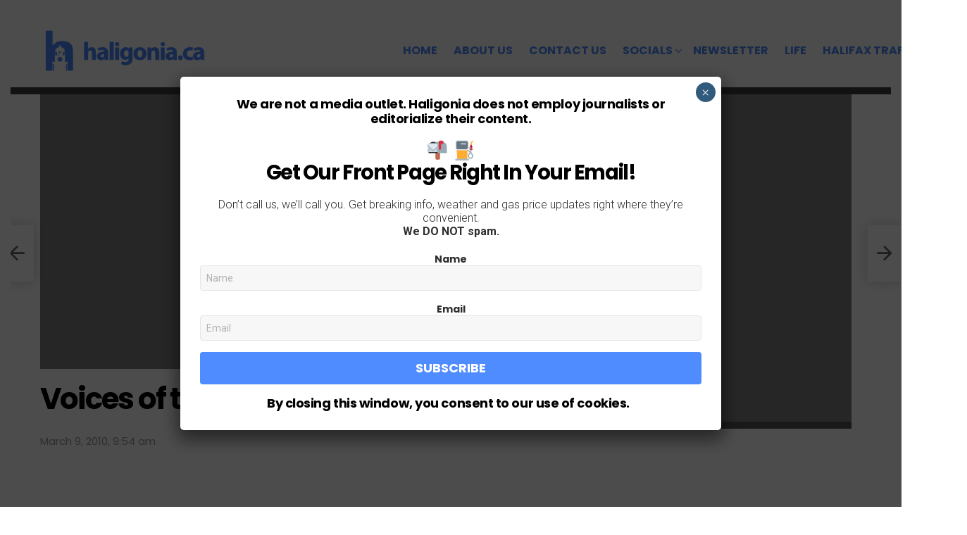

--- FILE ---
content_type: text/html; charset=utf-8
request_url: https://www.google.com/recaptcha/api2/aframe
body_size: 267
content:
<!DOCTYPE HTML><html><head><meta http-equiv="content-type" content="text/html; charset=UTF-8"></head><body><script nonce="PtNcUOZGmh05Os-9xjLe-g">/** Anti-fraud and anti-abuse applications only. See google.com/recaptcha */ try{var clients={'sodar':'https://pagead2.googlesyndication.com/pagead/sodar?'};window.addEventListener("message",function(a){try{if(a.source===window.parent){var b=JSON.parse(a.data);var c=clients[b['id']];if(c){var d=document.createElement('img');d.src=c+b['params']+'&rc='+(localStorage.getItem("rc::a")?sessionStorage.getItem("rc::b"):"");window.document.body.appendChild(d);sessionStorage.setItem("rc::e",parseInt(sessionStorage.getItem("rc::e")||0)+1);localStorage.setItem("rc::h",'1769560066875');}}}catch(b){}});window.parent.postMessage("_grecaptcha_ready", "*");}catch(b){}</script></body></html>

--- FILE ---
content_type: text/javascript
request_url: https://haligonia.b-cdn.net/wp-content/themes/bimber-child-theme/modifications.js
body_size: 41
content:
/* global window */
/* global document */
/* global jQuery */

/* Place all your JavaScript modifications below */

(function ($) {

    "use strict";

    $(document).ready(function () {

        // YOUR "DOCUMENT READY" CODE GOES HERE ...

    });

    $(window).load(function () {

        // YOUR "WINDOW READY" CODE GOES HERE ...

    });

})(jQuery);
